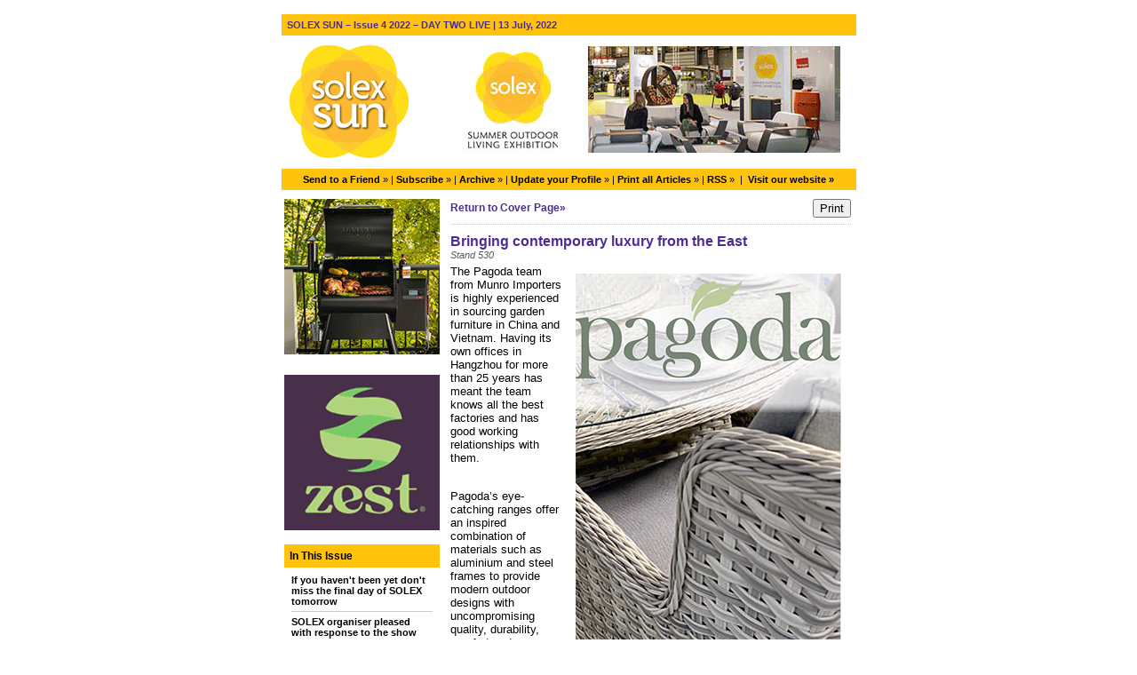

--- FILE ---
content_type: text/css;charset=UTF-8
request_url: https://solexsun.newsweaver.com/v2files/shard1/52374/95624/6818565/2col.css?t=1657724115097
body_size: 4039
content:
/* Designer Seed v2 Feb 2011 */
/* 2 Column Parameterised Simple */
/* Litmus Tested*/

/* FreeMarker Section */

/* Makes footer and header text black or white depending on the users choice of background colour */

/* USER DEFINED SPACING */





/* BORDERS ON IMAGES? */


/* BORDER BETWEEN COLUMN */

/* BORDERS ON PAGE FOR OUTLOOK 2007 */

/* Page Structure and Widths*/


/* End FreeMarker Section */



/** RESETS & BROWSER BUGS **/
/*Prevents Page Jumping with different content */
@media screen{
html { min-height: 101%; }
}

/* Removes image borders if image is a hyperlink */
img {
border: none;
}

/* Prevent Large Images Breaking Layout */
table {
/*table-layout: fixed;*/
}

/* Strip out extra spacing in articles */
p {
margin-top:0; padding-top:0; margin-bottom: 2px;
}

/* Reset Line Height for Hotmail */
body, td {
line-height: normal;
}

/* Lists for Outlook 2007 */
ul, ol {
padding-left:0;
margin-left:24px;
list-style-position:outside;
}

ul li, ol li{
margin-left:0;
padding-left:0;
}

/* Fix for FF Gmail & FF Hotmail Bug - img display: block */
.nw_img_cell img {
display: block;
}
/* Spacer gif used in between fragments */
.prop img {
display: block;
}

table, td {
padding: 0;
}

/* iPad/iPhone */
body, td, table {
-webkit-text-size-adjust: none;
}

/* **REMOVED** Removal of Trailing Break Tag in Summary and Editor for Outlook 2007 
.summary br:last-child, .ContentBlock br:last-child {
display: none;
} 
*/

/** PAGE SETTINGS **/

/* Page Background Colour With Lotus Fix - Separate Embedded CSS in Body Defines Background Colour for Outlook 2007 Which Ignores the Important rule*/
body {
/* Good browsers */
background-color: #FFFFFF!important;
/* For Lotus This Gets Inlined On The Body Tag */
background-color:transparent;
}

/* Wrapper Colour */
#wrapper {
background-color: #FFFFFF;
}

/* Print Out Page Structure CSS Here */
/* Space at top of newsletter */
body {
margin-top:1em !important;
}

/* Layout Pages */
#CoverPage{
width: 647px;
border-collapse: separate!important;
background-color: #FFFFFF;

}

.Generic, .ArticlePage, .SystemResponsePage {
width: 647px;
border-collapse: separate!important;
background-color: #FFFFFF;

}


#ArticlePage #left, .Generic #left{
width:20%;
padding-left: 3px;
padding-right: 6px;
}

#ArticlePage #main, .Generic #main{
width:80%;
padding-left: 6px;
padding-right: 6px;
}



/* Segments */
#header {

width: 100%;
}

#left {
padding-bottom: 0;
padding-top: 10px;
width: 25%;
padding-left: 3px;
padding-right: 3px;
background-color: #FFFFFF;
}

#main {
padding-bottom: 0;
padding-top: 10px;
width: 50%;
padding-left: 3px;
padding-right: 3px;
background-color: #FFFFFF;

}

#right {
padding-bottom: 0;
padding-top: 10px;
width: 25%;
padding-left: 3px;
padding-right: 3px;
background-color: #FFFFFF;
}

#footer {
padding: 0;

width: 100%;
}

/* Components */
.DisplayTitle {
width: 100%;
}
.nw_component_wrapper {
width: 100%;
}

.nw-componentSpacerMainCell {
padding-bottom: 10px;
}

.nw-componentMainCell {
padding:0;
background-color: transparent;
}

/* STYLES FOR LEFT BOXES */
#left .nw-componentMainCell {
padding: 8px;
background-color: #FFFFFF;
}

/* STYLE OVERRIDES LEFT BOXES */

#left #toc .nw-componentMainCell {
}
#left .Survey .nw-componentMainCell {
}
#left #sidearticles .nw-componentMainCell {
border:1px solid #FFC30D;}
#right #rightsidearticles .nw-componentMainCell {
border:1px solid #FFC30D;}
#left #useful .nw-componentMainCell {
}
#left #contact .nw-componentMainCell {
}


/* STYLES FOR RIGHT BOXES */
#right .nw-componentMainCell {
padding: 7px;
}

#header .nw-componentSpacerMainCell {
padding-bottom: 0;
}
#footer .nw-componentSpacerMainCell {
padding-bottom: 0;
}

.SubscribeBox .nw-componentMainCell, .TellFriend .nw-componentMainCell, #main .Survey .nw-componentMainCell {
padding: 7px 0;
}

.DisplayTitle td{
font-family:Arial, Helvetica, sans-serif;font-size:12px;font-weight:bold;
font-style:normal;
text-decoration:none;color: #000000;
background-color: #FFC30D;
padding: 6px;
}

/* STYLE OVERRIDES DISPLAY TITLES */
#tocDisplayTitle td {
}
#sidearticlesDisplayTitle td {
}
#rightsidearticlesDisplayTitle td {
}
#usefulDisplayTitle td {
}
#SurveyDisplayTitle td {
}
#contactDisplayTitle td {
}
#AssociatedarticlesDisplayTitle td {
}



/* Overrides for Main Col eg Subscribe/Survey etc */

#main .DisplayTitle td {
}


/* STYLES FOR COMMENTS */
div.nw-comments-displayTitle{
font-family:Arial, Helvetica, sans-serif;font-size:12px;font-weight:bold;
font-style:normal;
text-decoration:none;color: #000000;
background-color: #FFC30D;
padding: 6px;
padding-right: 0px;
margin-top: 10px;
margin-bottom: 10px;
}

div.nw-comments-comment{
margin-bottom: 10px;
}

div.nw-comments-author, .nw-article-comments-thankyou{
margin-top: 10px;
margin-bottom: 5px;
font-family:Arial, Helvetica, sans-serif;font-size:13px;color: #000000;
font-weight: bold;
}

div.nw-comments-content{
font-family:Arial, Helvetica, sans-serif;color: #000000;
font-weight: normal;
margin-bottom: 5px;
}

div.nw-comments-date{
margin-bottom: 5px;
font-style: italic;
}
			
div.nw-comments-post{
margin-bottom: 5px;
}
			
div.nw-comments-post-form input, div.nw-comments-post-form textarea{
margin-bottom:15px;
margin-top:3px;
}


/* STYLES FOR TWITTER */

#nw_TwitterFeed_wrapper{
width: 100%;
}

.nw_twitter_feed{
background-color: #333333;
}

.nw_twitter_feed_header a, .nw_twitter_feed_header a:hover{
color: #FFFFFF;
font-weight:bold;
}

.nw_twitter_feed_header_name{
color: #3386C4;
}

.nw_twitter_content{
background-color: #DDDDDD;
}

.nw_twitter_tweet_text {
padding: 10px;
padding-bottom: 0px;
}

.nw_twitter_tweet_links{	
padding: 10px;
padding-top: 0px;
border-bottom: 1px dotted #333333;;
}

.nw_twitter_feed_header_image, .nw_twitter_feed_footer td{
padding: 10px;
}

.nw_twitter_tweet a, .nw_twitter_tweet a:hover{
color: #3386C4;
}

/*twitter padding reset */
.nw_twitter_feed_header, .nw_twitter_feed_footer, .nw_twitter_tweet{
padding: 0px;
border-bottom: none;
}




/* Small Subscribe Box */
input.sub_box_cover {
margin-bottom: 5px;
width: 120px;
}

.SubscribeBox {
/*table-layout: fixed;*/
}

/* Footer Text */
.ftext {
font-size:11px;padding: 6px;;
background-color: #FFFFFF;}

/** TYPOGRAPHIC STYLES **/
/* General Body Text */
td {
font-size:11px;color: #171717;
font-family:Arial, Helvetica, sans-serif;}

/* Links */
a {
color: #454545;
font-weight:normal;
font-style:normal;
text-decoration:none;}
a:hover, .link:hover {
color: #454545;
font-weight:normal;
font-style:normal;
text-decoration:underline;}
/* Links hover in inbox version */
a:hover {
text-decoration:underline !important;
}

/* Article Body Text */
.summary, .full-story {
font-family:Arial, Helvetica, sans-serif;font-size:13px;color: #000000;
}
/* Article Titles */
.title, .title a, .title a:hover {
font-family:Arial, Helvetica, sans-serif;font-size:16px;font-weight:bold;
font-style:normal;
text-decoration:none;color: #4C2E92;
}
/* Article Titles Hover */
.title a:hover {
font-family:Arial, Helvetica, sans-serif;font-size:16px;font-weight:bold;
font-style:normal;
text-decoration:none;color: #4C2E92;
text-decoration: underline;
}

/* Article Titles on Back Page - Not Underlined */
.ArticleDisplay .title {
text-decoration: none;
}

/* Subheads */
.subtitle {
font-family:Arial, Helvetica, sans-serif;font-size:11px;font-weight:normal;
font-style:italic;
text-decoration:none;color: #595959;
}

/*Table of Contents */
#toc a, #toc a.link, #toc .title, #toc .title a {
text-decoration: none;
font-family:Arial, Helvetica, sans-serif;font-size:11px;font-weight:bold;
font-style:normal;
text-decoration:none;color: #000000;
}
#toc .title {
/*VERY IMPORTANT to include this rule */
/* OTHERWISE HOTMAIL & GMAIL WILL RENDER MAIN TITLE LINE-HEIGHT **/
font-size:11px;}
#toc a:hover, #toc a.link:hover, #toc .title a:hover {
text-decoration: underline;
font-family:Arial, Helvetica, sans-serif;font-size:11px;font-weight:bold;
font-style:normal;
text-decoration:underline;color: #000000;
}

#toc .section-name {
color: #000000
}

/* Email List Styles for back page */
#EmailList .title a {
color: #454545;
font-size:11px;}
#EmailList .title a:hover {
color: #454545;
font-size:11px;}
#EmailList .date a {
color: #454545;
font-size:11px;}
#EmailList .date a:hover {
color: #454545;
font-size:11px;}

.nw_readmore {
font-family:Arial, Helvetica, sans-serif;font-size:12px;font-weight:bold;
font-style:normal;
text-decoration:none;color: #4C2E92;
}
.nw_readmore:hover {
font-family:Arial, Helvetica, sans-serif;font-size:12px;font-weight:bold;
font-style:normal;
text-decoration:underline;color: #4C2E92;
}

/* Read More Spacing */
.css_readmore_spacer_table td {
padding-bottom: 0;
}

/* Before & After Email and After Microsite */
#after_text, #before_text {
background-color: #FFFFFF;
width: 100%;
}
#after_text table, #before_text table {
width: 100%;
}
#before_text td, #after_text td{
font-size:11px;color: #000001;
text-align: center;
}
#before_text td{
padding: .5em;
}
#after_text td{
padding-top: 7px;
}
#before_text a, #after_text a {
color: #000001;
text-decoration: underline;
}
#before_text a:hover, #after_text a:hover {
color: #000001;
text-decoration: underline;
}

/* Images and Captions */

/* Default Image Spacing in Articles */
#main .nw_img_table {
margin-left: 8px;
margin-bottom: 4px;
}

#left .nw_img_table, #left .nw_img_table  {
margin-left: 0;
margin-bottom: 0;
}

.nw_img_wrapper {
background-color: transparent;
}
.nw_img_cell {
padding:0;

}

/* Caption Cell Styling */
.nw_img_caption {
font-family: Verdana;
font-size:11px;font-style: italic;
padding: 7px;
}

/* CSS FOR FRAGMENTS */
/* Spacer Table after article titles */
.css_spacer_table td {
padding-bottom: 4px;
}
/* Spacer Table Between Articles */
.css_between_articles td, .css_after_sections td {
padding-bottom: 12px;
}

.css_divider {
border-bottom: solid 1px #CCCCCC;
}

/* Spacer Table Between Articles TOC */
#left .css_between_articles td {
padding-bottom: 4px;
}

/* Important - Images will clear */
.css_between_articles, .css_after_sections {
clear: both;
}
#coverlink a, #coverlink a:hover {
font-weight: bold;
}
.nw_coverlink2 {
text-align: right;
}

#coverlink .nw-componentMainCell {
padding-bottom: 7px;
border-bottom: dotted 1px #CCCCCC;
}

/* RELATED STORIES COMPONENT */
.nw-associatedarticle-title a, .nw-associatedarticle-title a:hover {
font-weight: bold;
}
.nw-associatedarticle-title {
display: block;
margin-bottom: .4em;
}

.nw-associatedarticle-summary {
margin: .2em 0 .5em 0;
padding-bottom: .2em;
border-bottom: solid 1px #CCC;
}

/* SEARCH BOX */
#SearchBox form {
margin-top: 1em;
}
input#query{
background: #E3F2F9;
margin: 0;
border: 1px inset #999;
margin-right: .5em;
float: left;
height: 1.2em;
}
#SearchBox a {
height: 1.2em;
float: left;
margin: 0;
padding:0;
border: 1px inset #999;
background: #EEEEEE;
padding: 3px;
padding-left: 5px;
padding-right: 5px;
color: #333;
font-weight: bold;
font-size: 10px;
font-family: Tahoma, Geneva, Verdana;
text-decoration: none;
cursor:pointer;
}
#SearchBox a:hover {
text-decoration: none!important;
background: #FFFFFF !important;
}
/* SEARCH RESULTS PAGE */
div.nw-search-results h1{
font-size:12px;}
div.nw-search-results h3, div.nw-search-results h3 a {
font-family:Arial, Helvetica, sans-serif;font-size:16px;font-weight:bold;
font-style:normal;
text-decoration:none;color: #4C2E92;
}
/* Styles for Form Elements in Sidebar */
#left input.nw-text,  #left option, #left select {
width: 120px;
}
.nw_submit, .nw-subscribebox-form {
margin: 0;
padding: 0;
}

/* Article Options (Sharing etc.)*/
.ArticlePage .nw-article-options {
padding: 7px 0;
border-bottom: dotted 1px #CCCCCC;
border-top: dotted 1px #CCCCCC;
}

#CoverPage .nw-article-options {
margin-top: 10px;
}

.nw-article-options {
font-size:11px;;
color: #666666;
}

.nw-article-options a {
font-size:11px;;
font-weight:normal;
font-style:normal;
text-decoration:none;color: #4C2E92;

}
.nw-article-options a:hover {
font-size:11px;;
font-weight:normal;
font-style:normal;
text-decoration:underline;color: #4C2E92;
}


/* Print All Page */
#printall .nw_summary_wrapper {
margin-bottom: 1em;
}

#printall .summary{
font-size:11px;font-style: italic;
}

#PrintAllPage #left, #PrintAllPage #right {
display: none;
}

#PrintAllPage #main .DisplayTitle {
width: 98%;
margin: 0 auto;
margin-bottom: .8em;
}
#PrintAllPage #main .nw_component_wrapper {
width: 98%;
margin: 0 auto;
}

#PrintAllPage #main {
padding-left: .5em;
padding-right: .5em;
}

/* Masthead Block Styles */
#header .nw-componentSpacerMainCell {
padding-bottom: 0;
}

#masthead .nw-componentMainCell{
background-color: #FFFFFF;
}



.nw_date_title {
padding: 6px;
font-size:11px;font-weight:bold;
font-style:normal;
text-decoration:none;color: #4C2E92;
background-color: #FFC30D;
}

/* Tell a Friend and Subscribe Box */
#main label {
font-weight: bold;
}

/* Styles for sidebar articles in a 3 col layout */
#right .title, #right .title a, #right .title:hover {
}

#right .summary, #right .full-story {
}

#right .nw_readmore, #right .nw_readmore:hover {
}

/* Feature Story if Using */

#featurestory .title, #featurestory .title a, #featurestory .title a:hover {
font-size:18px;color:;
}

#featurestory a, #featurestory a:hover {
color:;
}

#featurestory .summary, #featurestory .author, #featurestory .subtitle, #featurestory .nw_readmore, #featurestory .nw_readmore:hover {
font-size:12px;color:;
}

#featurestory .nw-componentMainCell {
padding: 7px;;
background-color: #FFDD19;
border: solid 1px #CCCCCC;}

/* Side Articles if Using */
#sidearticles .title, #sidearticles .title a, #sidearticles .title a:hover {
font-size:12px;}
#rightsidearticles .title, #rightsidearticles .title a, #rightsidearticles .title a:hover {
font-size:12px;}
#sidearticles .summary, #sidearticles .nw_readmore, #sidearticles .nw_readmore:hover {
font-size:11px;}
#rightsidearticles .summary, #rightsidearticles .nw_readmore, #rightsidearticles .nw_readmore:hover {
font-size:11px;}
#sidearticles .nw-componentMainCell {
}
#rightsidearticles .nw-componentMainCell {
}

/* Section Styles */
.css_nice_sections td{
font-size:12px;font-weight:bold;
font-style:normal;
text-decoration:none;color: #FFFFFF;
background-color: #006699;
padding: 6px;
border-bottom: solid 2px #666666;}
div div.section-name {
font-weight:bold;
font-style:normal;
text-decoration:none;}


/* Navigation Bar/Footer Links */
.nw_navs {
padding: 7px;
text-align: center;
text-align: center; padding: 6px;background-color:#FFC30D;;
color:#000000
}
.nw_navs a, .nw_navs a:hover {
font-weight: bold;
color:#000000
}

/* Articles in Boxes */
.article_wrap {
padding: 8px;
border: solid 1px #CCC;
}

/* Normal Articles */

#articlesabove .nw-componentMainCell, #articlesbelow .nw-componentMainCell {
padding: 7px;
}

/* Print-friendly Styles */
@media print {
}

/* Uncomment to put each article on a separate page when printed
#printall .css_between_articles {
page-break-before: always;
}
*/

/* Flash Video */

object {
margin-bottom: 1em;
background-color: #EEE;
}


/* New Typographic Defaults for Back Pages only */

.Generic p, .ArticlePage p {
margin-top:0; padding-top:0; margin-bottom: .5em;
}

li, dd, blockquote {  
	margin-left: 40px;  
	} 

/* Twitter Component Resets */
#TwitterFeed .nw-componentMainCell {
padding: 0;
}


/* Uncomment if in sidebar
.nw_twitter_feed_header_screen_name {
	font-size: 9px;
}

.nw_twitter_feed_header_name {
	font-size: 9px;
}
*/

.css_nice_articles td{ 
;
}

#AdvertisingLeft .nw-componentMainCell{
padding:0px;
}

#AdvertisingRight .nw-componentMainCell{
padding:0px;
}

#EditableBlockRight .nw-componentMainCell{
padding:0px;
}


.css_nice_articles td{ 
;
}

#AdvertisingLeft .nw-componentMainCell{
padding:0px;
}

#AdvertisingRight .nw-componentMainCell{
padding:0px;
}

#EditableBlockRight .nw-componentMainCell{
padding:0px;
}


.nw_articleGallery_image img{
max-width: 463px;
}


































































